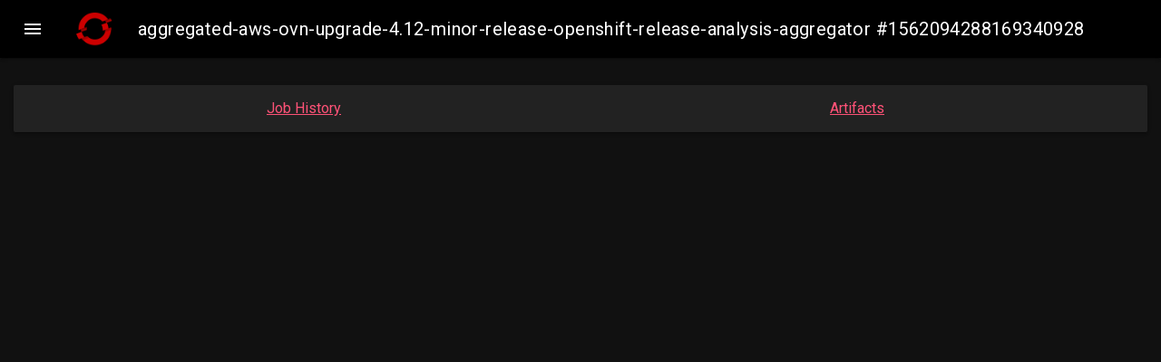

--- FILE ---
content_type: text/html; charset=utf-8
request_url: https://prow.ci.openshift.org/view/gs/origin-ci-test/logs/aggregated-aws-ovn-upgrade-4.12-minor-release-openshift-release-analysis-aggregator/1562094288169340928
body_size: 1338
content:







<!DOCTYPE html>
<html lang="en">
<head>
  <meta charset="UTF-8">
  <script type="text/javascript">
    var csrfToken = "B3HFTcPcyxALHc8W3KYFn+xmz66ufPVX8MVGwo1o4nV86dF158HPoUpZMccbWy9dXMcS+aKDUwYhxiEHm/L6Ag==";
  </script>
  
  
  <script>
    function gtag() {}
  </script>
  
  
  <title>aggregated-aws-ovn-upgrade-4.12-minor-release-openshift-release-analysis-aggregator #1562094288169340928</title>
  <link rel="stylesheet" href="https://code.getmdl.io/1.3.0/material.indigo-pink.min.css">
  <link rel="stylesheet" type="text/css" href="/static/style.css?v=v20251030-0e4d5be42">
  <link rel="stylesheet" type="text/css" href="/static/extensions/style.css?v=v20251030-0e4d5be42">
  <link rel="stylesheet" href="https://fonts.googleapis.com/css?family=Roboto:400,700">
  <link rel="stylesheet" href="https://fonts.googleapis.com/icon?family=Material+Icons">
  <script type="text/javascript" src="/static/extensions/script.js?v=v20251030-0e4d5be42"></script>
  <script defer src="https://code.getmdl.io/1.3.0/material.min.js"></script>
  
<script type="text/javascript">
  var src = "gs/test-platform-results/logs/aggregated-aws-ovn-upgrade-4.12-minor-release-openshift-release-analysis-aggregator/1562094288169340928";
  var lensArtifacts = {};
  var lensIndexes =  null ;
  var rerunCreatesJob =  true ;
  var prowJob = "";
  var prowJobName = "";
  var prowJobState = "";
</script>
<script type="text/javascript" src="/static/spyglass_bundle.min.js?v=v20251030-0e4d5be42"></script>
<link rel="stylesheet" type="text/css" href="/static/spyglass/spyglass.css?v=v20251030-0e4d5be42">

</head>
<body id="spyglass">
<div id="alert-container"></div>
<div class="mdl-layout mdl-js-layout mdl-layout--fixed-header">
  <header class="mdl-layout__header" style="background-color: black;">
    <div id="header-title" class="mdl-layout__header-row">
      <a href="/"
         class="logo"><img src="/static/extensions/logo.png?v=v20251030-0e4d5be42" alt="kubernetes logo" class="logo"/></a>
      <span class="mdl-layout-title header-title">aggregated-aws-ovn-upgrade-4.12-minor-release-openshift-release-analysis-aggregator #1562094288169340928</span>
    </div>
  </header>
  <div class="mdl-layout__drawer">
    <span class="mdl-layout-title">Prow Dashboard</span>
    <nav class="mdl-navigation">
      <a class="mdl-navigation__link" href="/">Prow Status</a>
      
        <a class="mdl-navigation__link" href="/pr">PR Status</a>
      
      <a class="mdl-navigation__link" href="/command-help">Command Help</a>
      
        <a class="mdl-navigation__link" href="/tide">Tide Status</a>
        <a class="mdl-navigation__link" href="/tide-history">Tide History</a>
      
      <a class="mdl-navigation__link" href="/plugins">Plugins</a>
      <a class="mdl-navigation__link" href="/configured-jobs">Configured Jobs</a>
      <a class="mdl-navigation__link" href="https://docs.prow.k8s.io/docs/" target="_blank">Documentation <span class="material-icons">open_in_new</span></a>
    </nav>
    <footer>
      v20251030-0e4d5be42
    </footer>
  </div>
  <div id="loading-progress" class="mdl-progress mdl-js-progress mdl-progress__indeterminate hidden"></div>
  <main class="mdl-layout__content">
    


<div id="lens-container">
  
  <div id="links-card" class="mdl-card mdl-shadow--2dp lens-card">
    <a href="/job-history/gs/test-platform-results/logs/aggregated-aws-ovn-upgrade-4.12-minor-release-openshift-release-analysis-aggregator">Job History</a>
    
    
    
    <a href="https://gcsweb-ci.apps.ci.l2s4.p1.openshiftapps.com/gcs/test-platform-results/logs/aggregated-aws-ovn-upgrade-4.12-minor-release-openshift-release-analysis-aggregator/1562094288169340928/">Artifacts</a>
    
    
  </div>
  
  
  
</div>

  </main>
</div>

<div id="toast" class="mdl-js-snackbar mdl-snackbar">
  <div class="mdl-snackbar__text"></div>
  <button class="mdl-snackbar__action" type="button"></button>
</div>
<div id="toastAlert" class="mdl-js-snackbar mdl-snackbar">
  <div class="mdl-snackbar__text"></div>
  <button class="mdl-snackbar__action" type="button"></button>
</div>
</body>
</html>


<div id="rerun">
  <div class="modal-content"></div>
</div>
